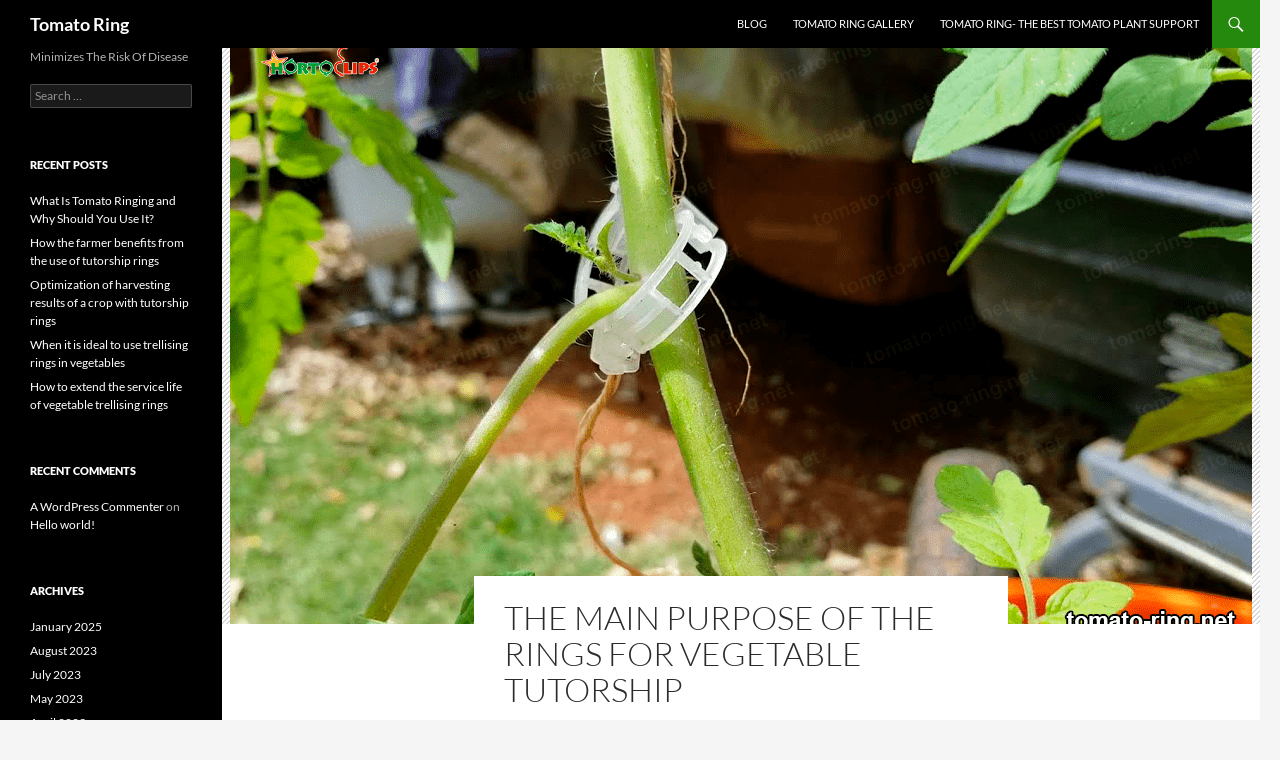

--- FILE ---
content_type: text/html; charset=UTF-8
request_url: https://tomato-ring.net/index.php/2023/04/28/the-main-purpose-of-the-rings-for-vegetable-tutorship/
body_size: 9301
content:
<!DOCTYPE html>
<!--[if IE 7]>
<html class="ie ie7" lang="en-US">
<![endif]-->
<!--[if IE 8]>
<html class="ie ie8" lang="en-US">
<![endif]-->
<!--[if !(IE 7) & !(IE 8)]><!-->
<html lang="en-US">
<!--<![endif]-->
<head>
	<meta charset="UTF-8">
	<meta name="viewport" content="width=device-width, initial-scale=1.0">
	<link media="all" href="https://tomato-ring.net/wp-content/cache/autoptimize/css/autoptimize_a27203345f4f963165f28a9294e8c8df.css" rel="stylesheet"><title>The main purpose of the rings for vegetable tutorship - Tomato Ring</title>
	<link rel="profile" href="https://gmpg.org/xfn/11">
	<link rel="pingback" href="https://tomato-ring.net/xmlrpc.php">
	<!--[if lt IE 9]>
	<script src="https://tomato-ring.net/wp-content/themes/twentyfourteen/js/html5.js?ver=3.7.0"></script>
	<![endif]-->
	<script>
(()=>{var e={};e.g=function(){if("object"==typeof globalThis)return globalThis;try{return this||new Function("return this")()}catch(e){if("object"==typeof window)return window}}(),function({ampUrl:n,isCustomizePreview:t,isAmpDevMode:r,noampQueryVarName:o,noampQueryVarValue:s,disabledStorageKey:i,mobileUserAgents:a,regexRegex:c}){if("undefined"==typeof sessionStorage)return;const d=new RegExp(c);if(!a.some((e=>{const n=e.match(d);return!(!n||!new RegExp(n[1],n[2]).test(navigator.userAgent))||navigator.userAgent.includes(e)})))return;e.g.addEventListener("DOMContentLoaded",(()=>{const e=document.getElementById("amp-mobile-version-switcher");if(!e)return;e.hidden=!1;const n=e.querySelector("a[href]");n&&n.addEventListener("click",(()=>{sessionStorage.removeItem(i)}))}));const g=r&&["paired-browsing-non-amp","paired-browsing-amp"].includes(window.name);if(sessionStorage.getItem(i)||t||g)return;const u=new URL(location.href),m=new URL(n);m.hash=u.hash,u.searchParams.has(o)&&s===u.searchParams.get(o)?sessionStorage.setItem(i,"1"):m.href!==u.href&&(window.stop(),location.replace(m.href))}({"ampUrl":"https:\/\/tomato-ring.net\/index.php\/2023\/04\/28\/the-main-purpose-of-the-rings-for-vegetable-tutorship\/?amp=1","noampQueryVarName":"noamp","noampQueryVarValue":"mobile","disabledStorageKey":"amp_mobile_redirect_disabled","mobileUserAgents":["Mobile","Android","Silk\/","Kindle","BlackBerry","Opera Mini","Opera Mobi"],"regexRegex":"^\\\/((?:.|\\n)+)\\\/([i]*)$","isCustomizePreview":false,"isAmpDevMode":false})})();
</script>
<meta name='robots' content='index, follow, max-image-preview:large, max-snippet:-1, max-video-preview:-1' />
	
	
	<!-- This site is optimized with the Yoast SEO plugin v26.2 - https://yoast.com/wordpress/plugins/seo/ -->
	<meta name="description" content="This technique is used to help control the growth of vegetable and allow them to reach their full development without ruining the soil." />
	<link rel="canonical" href="https://tomato-ring.net/index.php/2023/04/28/the-main-purpose-of-the-rings-for-vegetable-tutorship/" />
	<meta property="og:locale" content="en_US" />
	<meta property="og:type" content="article" />
	<meta property="og:title" content="The main purpose of the rings for vegetable tutorship - Tomato Ring" />
	<meta property="og:description" content="This technique is used to help control the growth of vegetable and allow them to reach their full development without ruining the soil." />
	<meta property="og:url" content="https://tomato-ring.net/index.php/2023/04/28/the-main-purpose-of-the-rings-for-vegetable-tutorship/" />
	<meta property="og:site_name" content="Tomato Ring" />
	<meta property="article:published_time" content="2023-04-28T17:00:50+00:00" />
	<meta property="article:modified_time" content="2023-05-12T18:25:41+00:00" />
	<meta property="og:image" content="https://tomato-ring.net/wp-content/uploads/2023/05/tomato-ring.net-3.png" />
	<meta property="og:image:width" content="1022" />
	<meta property="og:image:height" content="610" />
	<meta property="og:image:type" content="image/png" />
	<meta name="author" content="editor" />
	<meta name="twitter:card" content="summary_large_image" />
	<meta name="twitter:label1" content="Written by" />
	<meta name="twitter:data1" content="editor" />
	<meta name="twitter:label2" content="Est. reading time" />
	<meta name="twitter:data2" content="4 minutes" />
	<script type="application/ld+json" class="yoast-schema-graph">{"@context":"https://schema.org","@graph":[{"@type":"WebPage","@id":"https://tomato-ring.net/index.php/2023/04/28/the-main-purpose-of-the-rings-for-vegetable-tutorship/","url":"https://tomato-ring.net/index.php/2023/04/28/the-main-purpose-of-the-rings-for-vegetable-tutorship/","name":"The main purpose of the rings for vegetable tutorship - Tomato Ring","isPartOf":{"@id":"https://tomato-ring.net/#website"},"primaryImageOfPage":{"@id":"https://tomato-ring.net/index.php/2023/04/28/the-main-purpose-of-the-rings-for-vegetable-tutorship/#primaryimage"},"image":{"@id":"https://tomato-ring.net/index.php/2023/04/28/the-main-purpose-of-the-rings-for-vegetable-tutorship/#primaryimage"},"thumbnailUrl":"https://tomato-ring.net/wp-content/uploads/2023/05/tomato-ring.net-3.png","datePublished":"2023-04-28T17:00:50+00:00","dateModified":"2023-05-12T18:25:41+00:00","author":{"@id":"https://tomato-ring.net/#/schema/person/3e4179cdc89cb6d188609f8d8fd97463"},"description":"This technique is used to help control the growth of vegetable and allow them to reach their full development without ruining the soil.","breadcrumb":{"@id":"https://tomato-ring.net/index.php/2023/04/28/the-main-purpose-of-the-rings-for-vegetable-tutorship/#breadcrumb"},"inLanguage":"en-US","potentialAction":[{"@type":"ReadAction","target":["https://tomato-ring.net/index.php/2023/04/28/the-main-purpose-of-the-rings-for-vegetable-tutorship/"]}]},{"@type":"ImageObject","inLanguage":"en-US","@id":"https://tomato-ring.net/index.php/2023/04/28/the-main-purpose-of-the-rings-for-vegetable-tutorship/#primaryimage","url":"https://tomato-ring.net/wp-content/uploads/2023/05/tomato-ring.net-3.png","contentUrl":"https://tomato-ring.net/wp-content/uploads/2023/05/tomato-ring.net-3.png","width":1022,"height":610},{"@type":"BreadcrumbList","@id":"https://tomato-ring.net/index.php/2023/04/28/the-main-purpose-of-the-rings-for-vegetable-tutorship/#breadcrumb","itemListElement":[{"@type":"ListItem","position":1,"name":"Home","item":"https://tomato-ring.net/"},{"@type":"ListItem","position":2,"name":"blog","item":"https://tomato-ring.net/index.php/blog/"},{"@type":"ListItem","position":3,"name":"The main purpose of the rings for vegetable tutorship"}]},{"@type":"WebSite","@id":"https://tomato-ring.net/#website","url":"https://tomato-ring.net/","name":"Tomato Ring","description":"Minimizes The Risk Of Disease","potentialAction":[{"@type":"SearchAction","target":{"@type":"EntryPoint","urlTemplate":"https://tomato-ring.net/?s={search_term_string}"},"query-input":{"@type":"PropertyValueSpecification","valueRequired":true,"valueName":"search_term_string"}}],"inLanguage":"en-US"},{"@type":"Person","@id":"https://tomato-ring.net/#/schema/person/3e4179cdc89cb6d188609f8d8fd97463","name":"editor","image":{"@type":"ImageObject","inLanguage":"en-US","@id":"https://tomato-ring.net/#/schema/person/image/","url":"https://secure.gravatar.com/avatar/1980573e8c5966109868a2670876e4c605f07211a24e8d5376a66aed79d014e1?s=96&d=mm&r=g","contentUrl":"https://secure.gravatar.com/avatar/1980573e8c5966109868a2670876e4c605f07211a24e8d5376a66aed79d014e1?s=96&d=mm&r=g","caption":"editor"},"url":"https://tomato-ring.net/index.php/author/editor/"}]}</script>
	<!-- / Yoast SEO plugin. -->


<link rel="alternate" type="application/rss+xml" title="Tomato Ring &raquo; Feed" href="https://tomato-ring.net/index.php/feed/" />
<link rel="alternate" type="application/rss+xml" title="Tomato Ring &raquo; Comments Feed" href="https://tomato-ring.net/index.php/comments/feed/" />
<link rel="alternate" type="application/rss+xml" title="Tomato Ring &raquo; The main purpose of the rings for vegetable tutorship Comments Feed" href="https://tomato-ring.net/index.php/2023/04/28/the-main-purpose-of-the-rings-for-vegetable-tutorship/feed/" />
<script>
window._wpemojiSettings = {"baseUrl":"https:\/\/s.w.org\/images\/core\/emoji\/16.0.1\/72x72\/","ext":".png","svgUrl":"https:\/\/s.w.org\/images\/core\/emoji\/16.0.1\/svg\/","svgExt":".svg","source":{"concatemoji":"https:\/\/tomato-ring.net\/wp-includes\/js\/wp-emoji-release.min.js?ver=6.8.3"}};
/*! This file is auto-generated */
!function(s,n){var o,i,e;function c(e){try{var t={supportTests:e,timestamp:(new Date).valueOf()};sessionStorage.setItem(o,JSON.stringify(t))}catch(e){}}function p(e,t,n){e.clearRect(0,0,e.canvas.width,e.canvas.height),e.fillText(t,0,0);var t=new Uint32Array(e.getImageData(0,0,e.canvas.width,e.canvas.height).data),a=(e.clearRect(0,0,e.canvas.width,e.canvas.height),e.fillText(n,0,0),new Uint32Array(e.getImageData(0,0,e.canvas.width,e.canvas.height).data));return t.every(function(e,t){return e===a[t]})}function u(e,t){e.clearRect(0,0,e.canvas.width,e.canvas.height),e.fillText(t,0,0);for(var n=e.getImageData(16,16,1,1),a=0;a<n.data.length;a++)if(0!==n.data[a])return!1;return!0}function f(e,t,n,a){switch(t){case"flag":return n(e,"\ud83c\udff3\ufe0f\u200d\u26a7\ufe0f","\ud83c\udff3\ufe0f\u200b\u26a7\ufe0f")?!1:!n(e,"\ud83c\udde8\ud83c\uddf6","\ud83c\udde8\u200b\ud83c\uddf6")&&!n(e,"\ud83c\udff4\udb40\udc67\udb40\udc62\udb40\udc65\udb40\udc6e\udb40\udc67\udb40\udc7f","\ud83c\udff4\u200b\udb40\udc67\u200b\udb40\udc62\u200b\udb40\udc65\u200b\udb40\udc6e\u200b\udb40\udc67\u200b\udb40\udc7f");case"emoji":return!a(e,"\ud83e\udedf")}return!1}function g(e,t,n,a){var r="undefined"!=typeof WorkerGlobalScope&&self instanceof WorkerGlobalScope?new OffscreenCanvas(300,150):s.createElement("canvas"),o=r.getContext("2d",{willReadFrequently:!0}),i=(o.textBaseline="top",o.font="600 32px Arial",{});return e.forEach(function(e){i[e]=t(o,e,n,a)}),i}function t(e){var t=s.createElement("script");t.src=e,t.defer=!0,s.head.appendChild(t)}"undefined"!=typeof Promise&&(o="wpEmojiSettingsSupports",i=["flag","emoji"],n.supports={everything:!0,everythingExceptFlag:!0},e=new Promise(function(e){s.addEventListener("DOMContentLoaded",e,{once:!0})}),new Promise(function(t){var n=function(){try{var e=JSON.parse(sessionStorage.getItem(o));if("object"==typeof e&&"number"==typeof e.timestamp&&(new Date).valueOf()<e.timestamp+604800&&"object"==typeof e.supportTests)return e.supportTests}catch(e){}return null}();if(!n){if("undefined"!=typeof Worker&&"undefined"!=typeof OffscreenCanvas&&"undefined"!=typeof URL&&URL.createObjectURL&&"undefined"!=typeof Blob)try{var e="postMessage("+g.toString()+"("+[JSON.stringify(i),f.toString(),p.toString(),u.toString()].join(",")+"));",a=new Blob([e],{type:"text/javascript"}),r=new Worker(URL.createObjectURL(a),{name:"wpTestEmojiSupports"});return void(r.onmessage=function(e){c(n=e.data),r.terminate(),t(n)})}catch(e){}c(n=g(i,f,p,u))}t(n)}).then(function(e){for(var t in e)n.supports[t]=e[t],n.supports.everything=n.supports.everything&&n.supports[t],"flag"!==t&&(n.supports.everythingExceptFlag=n.supports.everythingExceptFlag&&n.supports[t]);n.supports.everythingExceptFlag=n.supports.everythingExceptFlag&&!n.supports.flag,n.DOMReady=!1,n.readyCallback=function(){n.DOMReady=!0}}).then(function(){return e}).then(function(){var e;n.supports.everything||(n.readyCallback(),(e=n.source||{}).concatemoji?t(e.concatemoji):e.wpemoji&&e.twemoji&&(t(e.twemoji),t(e.wpemoji)))}))}((window,document),window._wpemojiSettings);
</script>










<!--[if lt IE 9]>
<link rel='stylesheet' id='twentyfourteen-ie-css' href='https://tomato-ring.net/wp-content/themes/twentyfourteen/css/ie.css?ver=20140711' media='all' />
<![endif]-->
<script src="https://tomato-ring.net/wp-includes/js/jquery/jquery.min.js?ver=3.7.1" id="jquery-core-js"></script>


<link rel="https://api.w.org/" href="https://tomato-ring.net/index.php/wp-json/" /><link rel="alternate" title="JSON" type="application/json" href="https://tomato-ring.net/index.php/wp-json/wp/v2/posts/45" /><link rel="EditURI" type="application/rsd+xml" title="RSD" href="https://tomato-ring.net/xmlrpc.php?rsd" />
<meta name="generator" content="WordPress 6.8.3" />
<link rel='shortlink' href='https://tomato-ring.net/?p=45' />
<link rel="alternate" title="oEmbed (JSON)" type="application/json+oembed" href="https://tomato-ring.net/index.php/wp-json/oembed/1.0/embed?url=https%3A%2F%2Ftomato-ring.net%2Findex.php%2F2023%2F04%2F28%2Fthe-main-purpose-of-the-rings-for-vegetable-tutorship%2F" />
<link rel="alternate" title="oEmbed (XML)" type="text/xml+oembed" href="https://tomato-ring.net/index.php/wp-json/oembed/1.0/embed?url=https%3A%2F%2Ftomato-ring.net%2Findex.php%2F2023%2F04%2F28%2Fthe-main-purpose-of-the-rings-for-vegetable-tutorship%2F&#038;format=xml" />
<link rel="alternate" type="text/html" media="only screen and (max-width: 640px)" href="https://tomato-ring.net/index.php/2023/04/28/the-main-purpose-of-the-rings-for-vegetable-tutorship/?amp=1"><link rel="amphtml" href="https://tomato-ring.net/index.php/2023/04/28/the-main-purpose-of-the-rings-for-vegetable-tutorship/?amp=1"><link rel="icon" href="https://tomato-ring.net/wp-content/uploads/2022/03/WhatsApp-Image-2022-03-01-at-11.50.42.jpeg" sizes="32x32" />
<link rel="icon" href="https://tomato-ring.net/wp-content/uploads/2022/03/WhatsApp-Image-2022-03-01-at-11.50.42.jpeg" sizes="192x192" />
<link rel="apple-touch-icon" href="https://tomato-ring.net/wp-content/uploads/2022/03/WhatsApp-Image-2022-03-01-at-11.50.42.jpeg" />
<meta name="msapplication-TileImage" content="https://tomato-ring.net/wp-content/uploads/2022/03/WhatsApp-Image-2022-03-01-at-11.50.42.jpeg" />
</head>

<body class="wp-singular post-template-default single single-post postid-45 single-format-standard wp-embed-responsive wp-theme-twentyfourteen group-blog masthead-fixed full-width singular">
<a class="screen-reader-text skip-link" href="#content">
	Skip to content</a>
<div id="page" class="hfeed site">
		
	<header id="masthead" class="site-header">
		<div class="header-main">
			<h1 class="site-title"><a href="https://tomato-ring.net/" rel="home" >Tomato Ring</a></h1>

			<div class="search-toggle">
				<a href="#search-container" class="screen-reader-text" aria-expanded="false" aria-controls="search-container">
					Search				</a>
			</div>

			<nav id="primary-navigation" class="site-navigation primary-navigation">
				<button class="menu-toggle">Primary Menu</button>
				<div id="primary-menu" class="nav-menu"><ul>
<li class="page_item page-item-4 current_page_parent"><a href="https://tomato-ring.net/index.php/blog/">blog</a></li>
<li class="page_item page-item-27"><a href="https://tomato-ring.net/index.php/tomato-ring-gallery/">Tomato ring Gallery</a></li>
<li class="page_item page-item-2"><a href="https://tomato-ring.net/">Tomato Ring- The Best Tomato Plant Support</a></li>
</ul></div>
			</nav>
		</div>

		<div id="search-container" class="search-box-wrapper hide">
			<div class="search-box">
				<form role="search" method="get" class="search-form" action="https://tomato-ring.net/">
				<label>
					<span class="screen-reader-text">Search for:</span>
					<input type="search" class="search-field" placeholder="Search &hellip;" value="" name="s" />
				</label>
				<input type="submit" class="search-submit" value="Search" />
			</form>			</div>
		</div>
	</header><!-- #masthead -->

	<div id="main" class="site-main">

	<div id="primary" class="content-area">
		<div id="content" class="site-content" role="main">
			
<article id="post-45" class="post-45 post type-post status-publish format-standard has-post-thumbnail hentry category-uncategorized">
	
		<div class="post-thumbnail">
			<img width="1022" height="576" src="https://tomato-ring.net/wp-content/uploads/2023/05/tomato-ring.net-3-1022x576.png" class="attachment-twentyfourteen-full-width size-twentyfourteen-full-width wp-post-image" alt="" decoding="async" fetchpriority="high" />		</div>

		
	<header class="entry-header">
		<h1 class="entry-title">The main purpose of the rings for vegetable tutorship</h1>
		<div class="entry-meta">
			<span class="entry-date"><a href="https://tomato-ring.net/index.php/2023/04/28/the-main-purpose-of-the-rings-for-vegetable-tutorship/" rel="bookmark"><time class="entry-date" datetime="2023-04-28T17:00:50+00:00">April 28, 2023</time></a></span> <span class="byline"><span class="author vcard"><a class="url fn n" href="https://tomato-ring.net/index.php/author/editor/" rel="author">editor</a></span></span>			<span class="comments-link"><a href="https://tomato-ring.net/index.php/2023/04/28/the-main-purpose-of-the-rings-for-vegetable-tutorship/?noamp=mobile#respond">Leave a comment</a></span>
						</div><!-- .entry-meta -->
	</header><!-- .entry-header -->

		<div class="entry-content">
		
<h2 class="wp-block-heading">Vegetable staking rings are a very useful tool for modern growers.</h2>



<p> This <a href="https://tomato-ring.net/index.php/tomato-ring-gallery/">technique </a>is used to help control the growth of <a href="http://vegetable-support-net.com">vegetable </a>and allow them to reach their full development without ruining the soil structure. This is achieved by forming a ring around the plant and tying it with ropes so that the plant grows only within that ring.</p>



<p> This prevents haphazard plant spread, improves control of fertilization, irrigation and nutrient distribution, and helps prevent general pests and diseases in the orchard. The main purpose of vegetable trellising rings is to provide support and stability to the plant throughout its life cycle, as well as to prevent possible environmental damage. This is essential for food production.</p>



<p>As it keeps the plant upright and prevents it from bending and breaking during its development.</p>



<figure class="wp-block-image size-full"><img decoding="async" width="1022" height="610" src="https://tomato-ring.net/wp-content/uploads/2023/05/tomato-ring.net-1.png" alt="tomatoes vegetable crops" class="wp-image-55" srcset="https://tomato-ring.net/wp-content/uploads/2023/05/tomato-ring.net-1.png 1022w, https://tomato-ring.net/wp-content/uploads/2023/05/tomato-ring.net-1-300x179.png 300w, https://tomato-ring.net/wp-content/uploads/2023/05/tomato-ring.net-1-768x458.png 768w" sizes="(max-width: 1022px) 100vw, 1022px" /></figure>



<h3 class="wp-block-heading">The ease of use and the reduction of space for the plant to expand are other advantages.</h3>



<p>Making it possible to optimize the use of soil in limited areas. These rings are also used as protection devices against environmental problems, such as storms and drastic changes in the weather. They help prevent soil erosion or plants from being affected by strong winds, as well as adding an extra layer of insolation to reduce the negative effects of cold wind. They also prevent certain animals from destroying the crop line, improving the final presentation of the product. And finally, we must recognize that they help to keep production under control, increasing yield. The ring helps to keep the vegetable stems fluffy, creating a high soil vapor cycle even when there is heavy rainfall. This prevents the crop from being soaked by excess water.</p>



<p> Without affecting the natural development of the plant.</p>



<h2 class="wp-block-heading">How can I install the rings for vegetables tutorship</h2>



<p>Installing vegetable trellising rings is a great way to ensure that your plants get the best possible support and produce optimal fruit and vegetable yields. This guide shows you how to install vegetable trellising rings. Before you begin, gather the materials you will need. Vegetable trellising rings can be made of metal, plastic.</p>



<p> Bamboo or iron roofing. Select the rings according to the size of the vegetable you want to grow. The size of the rings should perfectly match the size of the vegetable. Also, get a pencil and tape measure to help you measure the area where you want to install the rings. Once you have the proper materials to install your rings, it&#8217;s time to prepare the area.</p>



<p> You will need to remove weeds and plants, and clean the area to always make sure your soil is ready for the new structure for your vegetable.</p>



<figure class="wp-block-image size-full"><img decoding="async" width="1022" height="610" src="https://tomato-ring.net/wp-content/uploads/2023/05/tomato-ring.net-2.png" alt="vegetable  tomato" class="wp-image-56" srcset="https://tomato-ring.net/wp-content/uploads/2023/05/tomato-ring.net-2.png 1022w, https://tomato-ring.net/wp-content/uploads/2023/05/tomato-ring.net-2-300x179.png 300w, https://tomato-ring.net/wp-content/uploads/2023/05/tomato-ring.net-2-768x458.png 768w" sizes="(max-width: 1022px) 100vw, 1022px" /></figure>



<h3 class="wp-block-heading">Carefully place each plant inside the ring by pressing the soil lightly around the base of the plant.</h3>



<p> Then add soil around the base of the plant to provide better balance. Once this is done, use a hose to carefully spray water around the plants and rings to ensure the soil is well moistened. </p>



<p>Once your rings and plants are installed, use rope or string to tie the stems or trunks to the desired support. Use the tape to wrap the rope around the stem until it is securely fastened. This will help the plants grow straight, avoiding common entanglements between the plants and other stems. Once the vegetable trellising rings are properly installed, you must care for them to ensure a healthy and bountiful harvest.</p>



<h2 class="wp-block-heading">Installation and use of tutoring rings</h2>



<p>With proper instructions and some simple materials, you should now know how to install vegetable tutoring rings. By adding this to your vegetable garden, you will surely get optimal production of fruits and vegetables. Moreover.</p>



<p>This will increase the amount of space for other crops and also improve the look of your vegetable garden. So now you know, go buy the rings and start preparing the soil to enjoy your succulent vegetable garden.</p>



<figure class="wp-block-image size-full"><img loading="lazy" decoding="async" width="1022" height="610" src="https://tomato-ring.net/wp-content/uploads/2023/05/tomato-ring.net-3.png" alt="vegetable " class="wp-image-57" srcset="https://tomato-ring.net/wp-content/uploads/2023/05/tomato-ring.net-3.png 1022w, https://tomato-ring.net/wp-content/uploads/2023/05/tomato-ring.net-3-300x179.png 300w, https://tomato-ring.net/wp-content/uploads/2023/05/tomato-ring.net-3-768x458.png 768w" sizes="auto, (max-width: 1022px) 100vw, 1022px" /></figure>
	</div><!-- .entry-content -->
	
	</article><!-- #post-45 -->
		<nav class="navigation post-navigation">
		<h1 class="screen-reader-text">
			Post navigation		</h1>
		<div class="nav-links">
			<a href="https://tomato-ring.net/index.php/2016/12/10/tomato-ring-support-growth-tomatoes/" rel="prev"><span class="meta-nav">Previous Post</span>Tomato ring, for support in the growth of tomatoes.</a><a href="https://tomato-ring.net/index.php/2023/05/12/how-to-extend-the-service-life-of-vegetable-trellising-rings/" rel="next"><span class="meta-nav">Next Post</span>How to extend the service life of vegetable trellising rings</a>			</div><!-- .nav-links -->
		</nav><!-- .navigation -->
		
<div id="comments" class="comments-area">

	
		<div id="respond" class="comment-respond">
		<h3 id="reply-title" class="comment-reply-title">Leave a Reply <small><a rel="nofollow" id="cancel-comment-reply-link" href="/index.php/2023/04/28/the-main-purpose-of-the-rings-for-vegetable-tutorship/#respond" style="display:none;">Cancel reply</a></small></h3><form action="https://tomato-ring.net/wp-comments-post.php" method="post" id="commentform" class="comment-form"><p class="comment-notes"><span id="email-notes">Your email address will not be published.</span> <span class="required-field-message">Required fields are marked <span class="required">*</span></span></p><p class="comment-form-comment"><label for="comment">Comment <span class="required">*</span></label> <textarea id="comment" name="comment" cols="45" rows="8" maxlength="65525" required></textarea></p><p class="comment-form-author"><label for="author">Name <span class="required">*</span></label> <input id="author" name="author" type="text" value="" size="30" maxlength="245" autocomplete="name" required /></p>
<p class="comment-form-email"><label for="email">Email <span class="required">*</span></label> <input id="email" name="email" type="email" value="" size="30" maxlength="100" aria-describedby="email-notes" autocomplete="email" required /></p>
<p class="comment-form-url"><label for="url">Website</label> <input id="url" name="url" type="url" value="" size="30" maxlength="200" autocomplete="url" /></p>
<p class="comment-form-cookies-consent"><input id="wp-comment-cookies-consent" name="wp-comment-cookies-consent" type="checkbox" value="yes" /> <label for="wp-comment-cookies-consent">Save my name, email, and website in this browser for the next time I comment.</label></p>
<p class="form-submit"><input name="submit" type="submit" id="submit" class="submit" value="Post Comment" /> <input type='hidden' name='comment_post_ID' value='45' id='comment_post_ID' />
<input type='hidden' name='comment_parent' id='comment_parent' value='0' />
</p><!-- Anti-spam plugin wordpress.org/plugins/anti-spam/ --><div class="wantispam-required-fields"><input type="hidden" name="wantispam_t" class="wantispam-control wantispam-control-t" value="1769907237" /><div class="wantispam-group wantispam-group-q" style="clear: both;">
					<label>Current ye@r <span class="required">*</span></label>
					<input type="hidden" name="wantispam_a" class="wantispam-control wantispam-control-a" value="2026" />
					<input type="text" name="wantispam_q" class="wantispam-control wantispam-control-q" value="7.4.0" autocomplete="off" />
				  </div>
<div class="wantispam-group wantispam-group-e" style="display: none;">
					<label>Leave this field empty</label>
					<input type="text" name="wantispam_e_email_url_website" class="wantispam-control wantispam-control-e" value="" autocomplete="off" />
				  </div>
</div><!--\End Anti-spam plugin --></form>	</div><!-- #respond -->
	
</div><!-- #comments -->
		</div><!-- #content -->
	</div><!-- #primary -->

<div id="secondary">
		<h2 class="site-description">Minimizes The Risk Of Disease</h2>
	
	
		<div id="primary-sidebar" class="primary-sidebar widget-area" role="complementary">
		<aside id="search-2" class="widget widget_search"><form role="search" method="get" class="search-form" action="https://tomato-ring.net/">
				<label>
					<span class="screen-reader-text">Search for:</span>
					<input type="search" class="search-field" placeholder="Search &hellip;" value="" name="s" />
				</label>
				<input type="submit" class="search-submit" value="Search" />
			</form></aside>
		<aside id="recent-posts-2" class="widget widget_recent_entries">
		<h1 class="widget-title">Recent Posts</h1><nav aria-label="Recent Posts">
		<ul>
											<li>
					<a href="https://tomato-ring.net/index.php/2025/01/29/tomato-support-ring-that-have-constant-access-to-nutrients-and-water-tend-to-produce-more-flowers-and/">What Is Tomato Ringing and Why Should You Use It?</a>
									</li>
											<li>
					<a href="https://tomato-ring.net/index.php/2023/08/24/how-the-farmer-benefits-from-the-use-of-tutorship-rings/">How the farmer benefits from the use of tutorship rings</a>
									</li>
											<li>
					<a href="https://tomato-ring.net/index.php/2023/08/16/optimization-of-harvesting-results-of-a-crop-with-tutorship-rings/">Optimization of harvesting results of a crop with tutorship rings</a>
									</li>
											<li>
					<a href="https://tomato-ring.net/index.php/2023/07/04/when-it-is-ideal-to-use-trellising-rings-in-vegetables/">When it is ideal to use trellising rings in vegetables</a>
									</li>
											<li>
					<a href="https://tomato-ring.net/index.php/2023/05/12/how-to-extend-the-service-life-of-vegetable-trellising-rings/">How to extend the service life of vegetable trellising rings</a>
									</li>
					</ul>

		</nav></aside><aside id="recent-comments-2" class="widget widget_recent_comments"><h1 class="widget-title">Recent Comments</h1><nav aria-label="Recent Comments"><ul id="recentcomments"><li class="recentcomments"><span class="comment-author-link"><a href="https://wordpress.org/" class="url" rel="ugc external nofollow">A WordPress Commenter</a></span> on <a href="https://tomato-ring.net/index.php/2016/09/27/hello-world/#comment-1">Hello world!</a></li></ul></nav></aside><aside id="archives-2" class="widget widget_archive"><h1 class="widget-title">Archives</h1><nav aria-label="Archives">
			<ul>
					<li><a href='https://tomato-ring.net/index.php/2025/01/'>January 2025</a></li>
	<li><a href='https://tomato-ring.net/index.php/2023/08/'>August 2023</a></li>
	<li><a href='https://tomato-ring.net/index.php/2023/07/'>July 2023</a></li>
	<li><a href='https://tomato-ring.net/index.php/2023/05/'>May 2023</a></li>
	<li><a href='https://tomato-ring.net/index.php/2023/04/'>April 2023</a></li>
	<li><a href='https://tomato-ring.net/index.php/2016/12/'>December 2016</a></li>
	<li><a href='https://tomato-ring.net/index.php/2016/09/'>September 2016</a></li>
			</ul>

			</nav></aside><aside id="categories-2" class="widget widget_categories"><h1 class="widget-title">Categories</h1><nav aria-label="Categories">
			<ul>
					<li class="cat-item cat-item-1"><a href="https://tomato-ring.net/index.php/category/uncategorized/">Uncategorized</a>
</li>
			</ul>

			</nav></aside><aside id="meta-2" class="widget widget_meta"><h1 class="widget-title">Meta</h1><nav aria-label="Meta">
		<ul>
						<li><a rel="nofollow" href="https://tomato-ring.net/wp-login.php">Log in</a></li>
			<li><a href="https://tomato-ring.net/index.php/feed/">Entries feed</a></li>
			<li><a href="https://tomato-ring.net/index.php/comments/feed/">Comments feed</a></li>

			<li><a href="https://wordpress.org/">WordPress.org</a></li>
		</ul>

		</nav></aside>	</div><!-- #primary-sidebar -->
	</div><!-- #secondary -->

		</div><!-- #main -->

		<footer id="colophon" class="site-footer">

			
			<div class="site-info">
												<a href="https://wordpress.org/" class="imprint">
					Proudly powered by WordPress				</a>
			</div><!-- .site-info -->
		</footer><!-- #colophon -->
	</div><!-- #page -->

	<script type="speculationrules">
{"prefetch":[{"source":"document","where":{"and":[{"href_matches":"\/*"},{"not":{"href_matches":["\/wp-*.php","\/wp-admin\/*","\/wp-content\/uploads\/*","\/wp-content\/*","\/wp-content\/plugins\/*","\/wp-content\/themes\/twentyfourteen\/*","\/*\\?(.+)"]}},{"not":{"selector_matches":"a[rel~=\"nofollow\"]"}},{"not":{"selector_matches":".no-prefetch, .no-prefetch a"}}]},"eagerness":"conservative"}]}
</script>
		<div id="amp-mobile-version-switcher" hidden>
			<a rel="" href="https://tomato-ring.net/index.php/2023/04/28/the-main-purpose-of-the-rings-for-vegetable-tutorship/?amp=1">
				Go to mobile version			</a>
		</div>

				

<script defer src="https://tomato-ring.net/wp-content/cache/autoptimize/js/autoptimize_002a7d63b95bedb5b2b867e4928b939c.js"></script><script defer src="https://static.cloudflareinsights.com/beacon.min.js/vcd15cbe7772f49c399c6a5babf22c1241717689176015" integrity="sha512-ZpsOmlRQV6y907TI0dKBHq9Md29nnaEIPlkf84rnaERnq6zvWvPUqr2ft8M1aS28oN72PdrCzSjY4U6VaAw1EQ==" data-cf-beacon='{"version":"2024.11.0","token":"91595afda8da4771a7c42a1a3dd5df6f","r":1,"server_timing":{"name":{"cfCacheStatus":true,"cfEdge":true,"cfExtPri":true,"cfL4":true,"cfOrigin":true,"cfSpeedBrain":true},"location_startswith":null}}' crossorigin="anonymous"></script>
</body>
</html>
